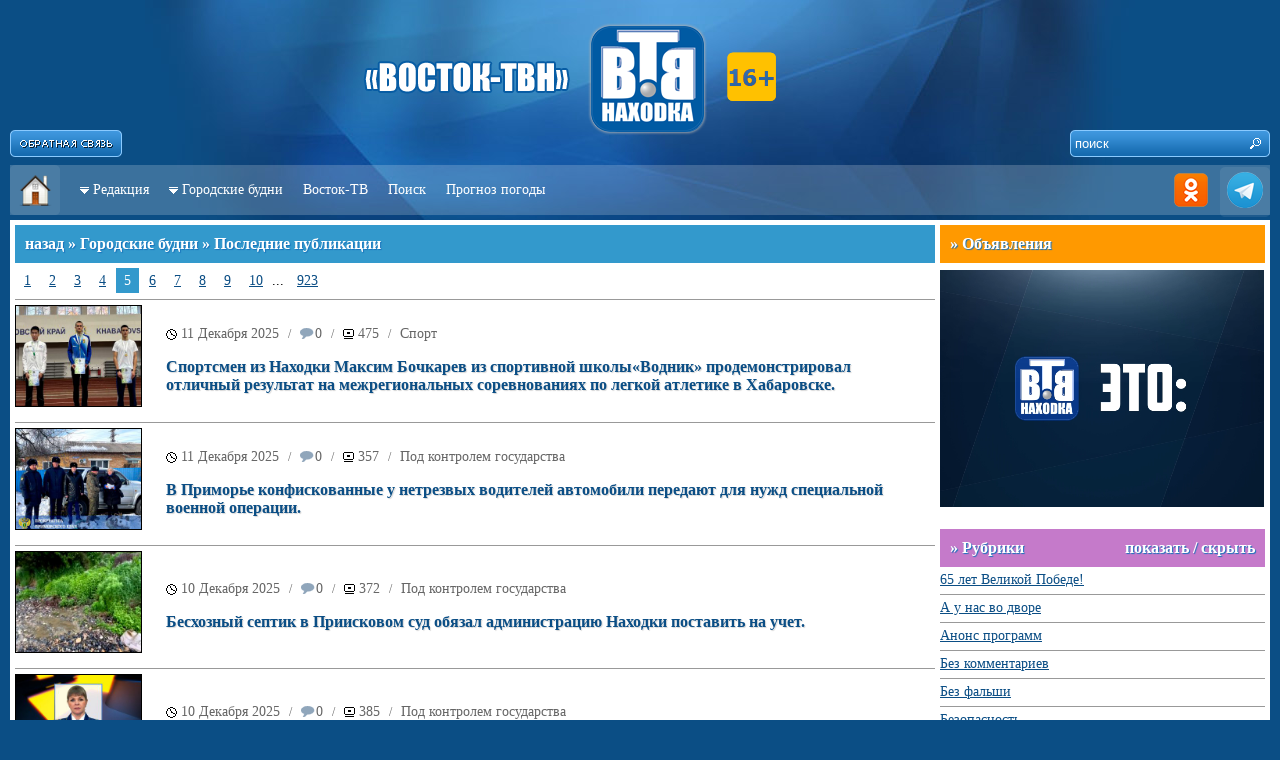

--- FILE ---
content_type: text/html; charset=utf-8
request_url: http://kaskad.vtvn.ru/news/01.4.2008/?p=5
body_size: 72371
content:
<!DOCTYPE HTML PUBLIC "-//W3C//DTD HTML 4.01//EN" "http://www.w3.org/TR/html4/strict.dtd">
<html>
<head>
<title>Городские будни - «Каскад-Находка»</title>
<meta http-equiv="Content-Type" content="text/html; charset=utf-8" />
<meta content="ALL" name="ROBOTS" />
<meta content="yes" name="allow-search" />
<meta http-equiv="Cache-Control" content="no-cache">
<meta name="copyright" content="© www.vtvn.ru; (mavneon@mail.ru) 2009-2026" />
<meta name="Author" content="Мединцев Андрей / Medintsev Andrey / Mavarik" />
<meta name="description" content="Восток-ТВ. Кабельное телевидение. Телематические услуги(Интернет)." />
<meta http-equiv="description" content="Восток-ТВ. Кабельное телевидение. Телематические услуги(Интернет)." />
<meta name="keywords" content="город Находка, новости, городские будни, Цуканова Любовь Михайловна, Каскад-Находка, Восток-ТВ, г.Находка, " />
<meta http-equiv="Keywords" content="город Находка, новости, городские будни, Цуканова Любовь Михайловна, Каскад-Находка, Восток-ТВ, г.Находка, " />
<meta name="Resource-type" content="document" />
<meta name="Robots" content="index,follow" />
<link rel="icon" href="/images/favicon.ico" type="image/x-icon">
<link rel="shortcut icon" href="/images/favicon.ico" type="image/x-icon">
<meta http-equiv="Content-Language" content="ru" />
<script type="text/javascript" src="http://www.vtvn.ru/includes/jquery.js"></script>
<script type="text/javascript" src="http://www.vtvn.ru/includes/template.js"></script>
<script type="text/javascript" src="/includes/template.js"></script>

					<script type="text/javascript" src="/includes/silverlight.js"></script> 
					<script type="text/javascript" src="/includes/wmvplayer.js"></script> 

<!--<style type="text/css">@import url("http://www.vtvn.ru/includes/template.css");</style>-->
<style type="text/css">@import url("/includes/template.css");</style>

<style type="text/css">.logo { background: url('/images/Logo.png') no-repeat top center; }</style>
<!--[if IE]>
<style>@import url("http://www.vtvn.ru/includes/template_ie.css");</style>
<![endif]-->
</head>
<!-- End Of Header -->



<body>


<div id="FeedBackForm" class="hidden">

<div class="text-10 c-silver">
<h1 class="title-5">Форма обратной связи</h1>
<span style="position:absolute; right: 0px; top: 0px;"><a href="javascript:void(0);" onClick="self.parent.tb_remove();"><img src="/images/ButtonClose.png" width="124" height="40" /></a></span>
<div style="padding: 10px;">

<form name="feedbackform" method="post" action="" onSubmit="return false;">
<div class="input" id="feedTitle"><input type="text" name="title" onBlur="_OnBlur('feedTitle'); if (!value) value=defaultValue" onFocus="_OnFocus('feedTitle'); if (value==defaultValue) value=''" value="* Заголовок" /></div>
<div id="clr-5"></div>
<div class="input" id="feedAutor"><input type="text" name="autor" onBlur="_OnBlur('feedAutor'); if (!value) value=defaultValue" onFocus="_OnFocus('feedAutor'); if (value==defaultValue) value=''" value="* Автор" /></div>
<div id="clr-5"></div>
<div class="input" id="feedEmail"><input type="text" name="email" onBlur="_OnBlur('feedEmail'); if (!value) value=defaultValue" onFocus="_OnFocus('feedEmail'); if (value==defaultValue) value=''" value="E-Mail" /></div>
<div id="clr-5"></div>
<div class="input" id="feedText"><textarea name="text" onBlur="_OnBlur('feedText'); if (!value) value=defaultValue" onFocus="_OnFocus('feedText'); if (value==defaultValue) value=''">*</textarea></div>
<div id="clr-5"></div>


<a href="javascript:void(0);" onClick="reload_captcha('feedback');">
<div style="float: left; width: 325px;">
	<img name="captchafeedback" src="/captcha/?section=feedback" width="325" height="40" title="Нажмите для обновления" />
</div>
</a>
<div style="float: right; width: 90px; position: relative; top: 5px;">
	<div class="input" id="feedCaptcha"><input class="text" type="text" name="captchafeedback" value="" onBlur="_OnBlur('feedCaptcha');" onFocus="_OnFocus('feedCaptcha');" /></div>
</div>


<div id="hr-5"></div>

Настоящим я подтверждаю, что проинформирован(а) и не имею возражений против обработки моих персональных данных (далее – ПДн), необходимых для предоставления услуг "Восток-ТВ". Под обработкой ПДн понимаются следующие действия (операции): сбор, запись, систематизация, накопление, хранение, уточнение (обновление, изменение), извлечение, использование, анализ, блокирование, уничтожение ПДн, в том числе с помощью средств вычислительной техники. Я согласен(на) с тем, что предоставляемые мною персональные данные будут обрабатываться оператором персональных данных «Восток-ТВ», зарегистрированным по адресу: 692924, г.Находка, ул.Ленинградская, д. 13К, c целью оформления договора на подключение услуг Восток-ТВ. Я согласен(на) на обработку моих персональных данных, указанных в настоящей Заявке, и использование, в том числе для проведения информирования по телефону и электронной почты.

<div id="hr-5"></div>
<div class="input" id="feedText"><input type="button" name="sendfeed" value="отправить" onClick="javascript:FeedBack();" /></div>

</form>

</div>
</div>
</div>
<div id="body" style="z-index: 2;">
<div class="wrap">
	<div class="logo">

		<div style="float: left; position: relative; right: 0px; top: 130px;">
			<a href="/#TB_inline?inlineId=FeedBackForm&width=420&height=430&modal=true" title="Форма обратной связи" class="thickbox" title="Форма обратной связи"><img src="/images/Button_Feedback.png" width="112" height="27" /></a>
		</div>
		
<div style="float: right; width: 200px;">
	<div style="float: right; position: absolute; width: 200px; height: 27px; top: 130px; background: url('/images/SearchBg.png') no-repeat;">
		<form name="searchForm" action="/search/" method="get">
		<input name="text" class="input-search-text" onBlur="if (!value) value=defaultValue" onFocus="if (value==defaultValue) value=''" value="поиск" /><input class="input-search-submit" type="button" value=" " onClick="goSearch();" />
<input type="hidden" name="r[]" value="0" />
<input type="hidden" name="s" value="data" />
		</form>
	 </div>
</div>
        <!--<div style="float: left; position: relative; left: -110px; top: 20px; z-index: 30;"> <img src="/images/9_may.png" border=0> </div>-->
        <!--<div style="float: left; position: relative; left: 600px; top: 20px; z-index: 30;"> <img src="/images/1_may.png" border=0> </div>-->
		<!--<div style="float: left; position: relative; left: 540px; top: 5px; z-index: 30;"> <img src="/images/1_may2019.png" border=0 > </div>-->

	</div>
	<div class="navigation">
	<div style="float: left; background: url(/images/Menu_Button_Background.png) no-repeat;"><a href="/" title="На главную страницу"><img src="/images/Menu_Button_Home.png" width="50" height="50" /></a></div>
	<div style="float: right; background: url(/images/Menu_Button_Background.png) no-repeat right;">
		<!--<a href="rss.php" title="Публикации в формате RSS"><img src="/images/Menu_Button_RSS.png" width="50" height="50" /></a>-->
	<a href="http://ok.ru/profile/568174910009" title="Мы в Одноклассниках" target="_blank"><img src="/images/Menu_Button_OK.png" width="50" height="50" /></a>
	<!--<a href="https://www.instagram.com/vostoktv/" title="Мы в Instagram"><img src="/images/Menu_Button_INSTA.png" width="50" height="50" /></a>-->
	<a href="https://t.me/vostok_tvn/" title="Мы в Telegram" target="_blank"><img src="/images/Menu_Button_TELE.png" width="50" height="50" /></a>
    <!--<a href="https://www.youtube.com/channel/UC7xjbTIsNSyPPuQulkne0VQ" title="Мы в YouTube" target="_blank"><img src="/images/Menu_Button_YOUTU.png" width="50" height="50" /></a>-->
	</div>
	<div class="links">
        <ul class="topnav"> 
            <li class="item"> 
                <span><img src="http://www.vtvn.ru/images/ArrowToBottom.gif" width="9" height="7" />&nbsp; </span><a href="/kaskad/">Редакция</a>
                <ul class="subnav"> 
				     <li><a href="/kaskad/">О редакции</a></li> 
					<li><a href="/kaskad/price/">Услуги / Расценки</a></li> 
					<li><a href="/kaskad/contacts/">Контактная информация</a></li> 
					<!--<li><a href="/kaskad/people/">Коллектив</a></li> -->
					<li><a href="/kaskad/awards/">Награды</a></li> 
					<li><a href="/kaskad/private/">Разрешения</a></li> 
					<!--<li><a href="/kaskad/partners/">Партнеры</a></li> -->
                </ul> 
            </li>
            <li class="item"> 
                <span><img src="http://www.vtvn.ru/images/ArrowToBottom.gif" width="9" height="7" />&nbsp; </span><a href="/news/">Городские будни</a>
                <ul class="subnav"> 
                    <li><a href="/news/">Последние</a></li> 
					<li><a href="/news/actual/">Главные темы</a></li> 
					<li><a href="/news/sections/">Рубрики</a></li> 
                </ul> 
            </li>
			<!--<li class="item"><a href="/conference/">Конференции</a></li> 
            <li class="item"> 
                <span><img src="http://www.vtvn.ru/images/ArrowToBottom.gif" width="9" height="7" />&nbsp; </span><a href="http://chat.vtvn.ru/">Чат</a>
                <ul class="subnav"> 
                    <li><a href="http://chat.vtvn.ru/irc/quickstart/">Как подключиться</a></li> 
					<li><a href="javascript:void(0);" onClick="NewWindow('http://chat.vtvn.ru/irc/web/', 'NakhodkaChat', '1000', '800');">Войти через браузер</a></li> 
                </ul> 
            </li>
            <li class="item"> 
                <span><img src="http://www.vtvn.ru/images/ArrowToBottom.gif" width="9" height="7" />&nbsp; </span><a href="http://forum.vtvn.ru/viewforum.php?f=4">Форум</a>
                <ul class="subnav"> 
                    <li><a href="http://forum.vtvn.ru/viewforum.php?f=5">Новости города</a></li> 
					<li><a href="http://forum.vtvn.ru/viewforum.php?f=12">Без фальши</a></li> 
					<li><a href="http://forum.vtvn.ru/viewforum.php?f=46">Городские будни</a></li> 
                </ul> 
            </li> -->
           <!-- <li class="item"> 
                <span><img src="http://www.vtvn.ru/images/ArrowToBottom.gif" width="9" height="7" />&nbsp; </span><a href="/kaskad/">ещё</a>
                <ul class="subnav"> 
                    <li><a href="/online/">Городские будни OnLine</a></li>
					<li><a href="/conference/">Конференции</a></li>
					<li><a href="/weather/">Погода</a></li> 
					<li><a href="/money/">Котировки</a></li> 
					<li><a href="/afisha/">Афиша</a></li>
					<li><a href="/board/">Доска объявлений</a></li>
                </ul> 
            </li>-->
			<li class="item"><a href="http://www.vtvn.ru">Восток-ТВ</a></li> 
			<!--<li class="item"><a href="/online/">Будни Онлайн</a></li> -->
			<li class="item"><a href="/search/">Поиск</a></li> 
        	<!--<li class="item"><a href="/tv_prog/">Телепрограмма</a></li>-->
			<li class="item"><a href="/weather/">Прогноз погоды</a></li>
			
				</ul> 
            </li>
		
		</ul> 
 	</div>
</div>

	
<!--<div style="background: #fff; height : 200px; margin-bottom: 5px; padding: 5px;">
		<div style="float: left; width: 250px; height: 200px; background: #efefef;">
					</div>
		<div style="float: right; width: 725px; height: 200px; background: #ccc;">
<object classid="clsid:d27cdb6e-ae6d-11cf-96b8-444553540000" bgcolor="#CCCCCC" width="725" height="200"> 
<param name="movie" value="/includes/news.swf"> 
<param name="allowfullscreen" value="true"> 
<param name="allowscriptaccess" value="always"> 
<param name="wmode" value="transparent"> 
<param name="menu" value="false"> 
<embed
  src="/includes/news.swf"
  width="725"
  height="200"
  bgcolor="#FFFFFF"
  allowscriptaccess="always"
  allowfullscreen="true"
  wmode="transparent"
  menu="false"
  type="application/x-shockwave-flash"
  pluginspage="http://get.adobe.com/ru/flashplayer/"
/>
</object>

		</div>
	</div> -->

	<div class="content">
<!-- CONTENT -->
<table style="width: 100%;">
<tr>
	<td valign="top" style="padding-right: 5px;">
		<h1 class="title-1"><a class="a0 c-white" href="javascript:history.back();">назад</a> » <a class="a0 c-white" href="/news/">Городские будни</a> » Последние публикации</h1>
		<div class="pages"><a href="?p=1">1</a><a href="?p=2">2</a><a href="?p=3">3</a><a href="?p=4">4</a><a class="on" href="?p=5">5</a><a href="?p=6">6</a><a href="?p=7">7</a><a href="?p=8">8</a><a href="?p=9">9</a><a href="?p=10">10</a>... <a href="?p=923">923</a></div><div id="hr-5"></div><table border=0 width=100%><tr><td align=left> <div class="newsImg"><a href="/news/36611/"><img class="img" src="/image/36611/tbn/" width="125" /></a></div></td> <td>&nbsp;&nbsp;&nbsp;&nbsp;</td> <td align=left width=86%><span class="text-12 c-silver"><span class="icon-clock" title="Дата выхода в эфир"><a href="/news/11.12.2025/" class="a15 c-silver">11 Декабря 2025</a></span> &nbsp; / &nbsp; <a href="/news/36611/#comments" class="icon-comments a15 c-silver" title="Комментарии">0</a> &nbsp; / &nbsp; <span class="icon-views a15" title="Просмотров">475</span> &nbsp; / &nbsp; <a class="c-silver a15" href="/news/sport/">Спорт</a></span><br><br> 

    <h2><a class="a16" href="/news/36611/">Спортсмен из Находки Максим Бочкарев из спортивной школы&laquo;Водник&raquo; продемонстрировал отличный результат на межрегиональных соревнованиях по легкой атлетике в Хабаровске.</a></h2> </td><td>&nbsp;&nbsp;&nbsp;</td><td>

	<div id="ok_shareWidget36611" style="float: right;"></div>
    <script>
       !function (d, id, did, st, title, description, image) {
       function init(){
       OK.CONNECT.insertShareWidget(id,did,st, title, description, image);
       }
       if (!window.OK || !OK.CONNECT || !OK.CONNECT.insertShareWidget) {
       var js = d.createElement("script");
       js.src = "https://connect.ok.ru/connect.js";
       js.onload = js.onreadystatechange = function () {
       if (!this.readyState || this.readyState == "loaded" || this.readyState == "complete") {
       if (!this.executed) {
          this.executed = true;
          setTimeout(init, 0);
         }
      }};
      d.documentElement.appendChild(js);
     } else {
     init();
    }
    }(document,"ok_shareWidget36611","http://www.nakhodka.tv/news/36611",'{"sz":30,"st":"oval","ck":1,"bgclr":"ED8207","txclr":"FFFFFF"}',"Спортсмен из Находки Максим Бочкарев из спортивной школы\"Водник\" продемонстрировал отличный результат на межрегиональных соревнованиях по легкой атлетике в Хабаровске.","ООО Восток-ТВ. Кабельное телевидение. Телематические услуги(Интернет).","");
    </script>
	</td></tr></table> <div id="hr-5"></div>

<table border=0 width=100%><tr><td align=left> <div class="newsImg"><a href="/news/36610/"><img class="img" src="/image/36610/tbn/" width="125" /></a></div></td> <td>&nbsp;&nbsp;&nbsp;&nbsp;</td> <td align=left width=86%><span class="text-12 c-silver"><span class="icon-clock" title="Дата выхода в эфир"><a href="/news/11.12.2025/" class="a15 c-silver">11 Декабря 2025</a></span> &nbsp; / &nbsp; <a href="/news/36610/#comments" class="icon-comments a15 c-silver" title="Комментарии">0</a> &nbsp; / &nbsp; <span class="icon-views a15" title="Просмотров">357</span> &nbsp; / &nbsp; <a class="c-silver a15" href="/news/podkontrolemgosudarstva/">Под контролем государства</a></span><br><br> 

    <h2><a class="a16" href="/news/36610/">В Приморье конфискованные у нетрезвых водителей автомобили передают для нужд специальной военной операции.</a></h2> </td><td>&nbsp;&nbsp;&nbsp;</td><td>

	<div id="ok_shareWidget36610" style="float: right;"></div>
    <script>
       !function (d, id, did, st, title, description, image) {
       function init(){
       OK.CONNECT.insertShareWidget(id,did,st, title, description, image);
       }
       if (!window.OK || !OK.CONNECT || !OK.CONNECT.insertShareWidget) {
       var js = d.createElement("script");
       js.src = "https://connect.ok.ru/connect.js";
       js.onload = js.onreadystatechange = function () {
       if (!this.readyState || this.readyState == "loaded" || this.readyState == "complete") {
       if (!this.executed) {
          this.executed = true;
          setTimeout(init, 0);
         }
      }};
      d.documentElement.appendChild(js);
     } else {
     init();
    }
    }(document,"ok_shareWidget36610","http://www.nakhodka.tv/news/36610",'{"sz":30,"st":"oval","ck":1,"bgclr":"ED8207","txclr":"FFFFFF"}',"В Приморье конфискованные у нетрезвых водителей автомобили передают для нужд специальной военной операции.","ООО Восток-ТВ. Кабельное телевидение. Телематические услуги(Интернет).","");
    </script>
	</td></tr></table> <div id="hr-5"></div>

<table border=0 width=100%><tr><td align=left> <div class="newsImg"><a href="/news/36609/"><img class="img" src="/image/36609/tbn/" width="125" /></a></div></td> <td>&nbsp;&nbsp;&nbsp;&nbsp;</td> <td align=left width=86%><span class="text-12 c-silver"><span class="icon-clock" title="Дата выхода в эфир"><a href="/news/10.12.2025/" class="a15 c-silver">10 Декабря 2025</a></span> &nbsp; / &nbsp; <a href="/news/36609/#comments" class="icon-comments a15 c-silver" title="Комментарии">0</a> &nbsp; / &nbsp; <span class="icon-views a15" title="Просмотров">372</span> &nbsp; / &nbsp; <a class="c-silver a15" href="/news/podkontrolemgosudarstva/">Под контролем государства</a></span><br><br> 

    <h2><a class="a16" href="/news/36609/">Бесхозный септик в Приисковом суд обязал администрацию Находки поставить на учет.</a></h2> </td><td>&nbsp;&nbsp;&nbsp;</td><td>

	<div id="ok_shareWidget36609" style="float: right;"></div>
    <script>
       !function (d, id, did, st, title, description, image) {
       function init(){
       OK.CONNECT.insertShareWidget(id,did,st, title, description, image);
       }
       if (!window.OK || !OK.CONNECT || !OK.CONNECT.insertShareWidget) {
       var js = d.createElement("script");
       js.src = "https://connect.ok.ru/connect.js";
       js.onload = js.onreadystatechange = function () {
       if (!this.readyState || this.readyState == "loaded" || this.readyState == "complete") {
       if (!this.executed) {
          this.executed = true;
          setTimeout(init, 0);
         }
      }};
      d.documentElement.appendChild(js);
     } else {
     init();
    }
    }(document,"ok_shareWidget36609","http://www.nakhodka.tv/news/36609",'{"sz":30,"st":"oval","ck":1,"bgclr":"ED8207","txclr":"FFFFFF"}',"Бесхозный септик в Приисковом суд обязал администрацию Находки поставить на учет.","ООО Восток-ТВ. Кабельное телевидение. Телематические услуги(Интернет).","");
    </script>
	</td></tr></table> <div id="hr-5"></div>

<table border=0 width=100%><tr><td align=left> <div class="newsImg"><a href="/news/36608/"><img class="img" src="/image/36608/tbn/" width="125" /></a></div></td> <td>&nbsp;&nbsp;&nbsp;&nbsp;</td> <td align=left width=86%><span class="text-12 c-silver"><span class="icon-clock" title="Дата выхода в эфир"><a href="/news/10.12.2025/" class="a15 c-silver">10 Декабря 2025</a></span> &nbsp; / &nbsp; <a href="/news/36608/#comments" class="icon-comments a15 c-silver" title="Комментарии">0</a> &nbsp; / &nbsp; <span class="icon-views a15" title="Просмотров">385</span> &nbsp; / &nbsp; <a class="c-silver a15" href="/news/podkontrolemgosudarstva/">Под контролем государства</a></span><br><br> 

    <h2><a class="a16" href="/news/36608/">Семеро человек из Москвы и Владивостока обвиняются в мошенничестве при ввозе иномарок.</a></h2> </td><td>&nbsp;&nbsp;&nbsp;</td><td>

	<div id="ok_shareWidget36608" style="float: right;"></div>
    <script>
       !function (d, id, did, st, title, description, image) {
       function init(){
       OK.CONNECT.insertShareWidget(id,did,st, title, description, image);
       }
       if (!window.OK || !OK.CONNECT || !OK.CONNECT.insertShareWidget) {
       var js = d.createElement("script");
       js.src = "https://connect.ok.ru/connect.js";
       js.onload = js.onreadystatechange = function () {
       if (!this.readyState || this.readyState == "loaded" || this.readyState == "complete") {
       if (!this.executed) {
          this.executed = true;
          setTimeout(init, 0);
         }
      }};
      d.documentElement.appendChild(js);
     } else {
     init();
    }
    }(document,"ok_shareWidget36608","http://www.nakhodka.tv/news/36608",'{"sz":30,"st":"oval","ck":1,"bgclr":"ED8207","txclr":"FFFFFF"}',"Семеро человек из Москвы и Владивостока обвиняются в мошенничестве при ввозе иномарок.","ООО Восток-ТВ. Кабельное телевидение. Телематические услуги(Интернет).","");
    </script>
	</td></tr></table> <div id="hr-5"></div>

<table border=0 width=100%><tr><td align=left> <div class="newsImg"><a href="/news/36607/"><img class="img" src="/image/36607/tbn/" width="125" /></a></div></td> <td>&nbsp;&nbsp;&nbsp;&nbsp;</td> <td align=left width=86%><span class="text-12 c-silver"><span class="icon-clock" title="Дата выхода в эфир"><a href="/news/10.12.2025/" class="a15 c-silver">10 Декабря 2025</a></span> &nbsp; / &nbsp; <a href="/news/36607/#comments" class="icon-comments a15 c-silver" title="Комментарии">0</a> &nbsp; / &nbsp; <span class="icon-views a15" title="Просмотров">464</span> &nbsp; / &nbsp; <a class="c-silver a15" href="/news/epizodes/">Эпизоды от народа</a></span><br><br> 

    <h2><a class="a16" href="/news/36607/">Находка, Ливадия, ул. Лигова, д. 10.</a></h2> </td><td>&nbsp;&nbsp;&nbsp;</td><td>

	<div id="ok_shareWidget36607" style="float: right;"></div>
    <script>
       !function (d, id, did, st, title, description, image) {
       function init(){
       OK.CONNECT.insertShareWidget(id,did,st, title, description, image);
       }
       if (!window.OK || !OK.CONNECT || !OK.CONNECT.insertShareWidget) {
       var js = d.createElement("script");
       js.src = "https://connect.ok.ru/connect.js";
       js.onload = js.onreadystatechange = function () {
       if (!this.readyState || this.readyState == "loaded" || this.readyState == "complete") {
       if (!this.executed) {
          this.executed = true;
          setTimeout(init, 0);
         }
      }};
      d.documentElement.appendChild(js);
     } else {
     init();
    }
    }(document,"ok_shareWidget36607","http://www.nakhodka.tv/news/36607",'{"sz":30,"st":"oval","ck":1,"bgclr":"ED8207","txclr":"FFFFFF"}',"Находка, Ливадия, ул. Лигова, д. 10.","ООО Восток-ТВ. Кабельное телевидение. Телематические услуги(Интернет).","");
    </script>
	</td></tr></table> <div id="hr-5"></div>

<table border=0 width=100%><tr><td align=left> <div class="newsImg"><a href="/news/36606/"><img class="img" src="/image/36606/tbn/" width="125" /></a></div></td> <td>&nbsp;&nbsp;&nbsp;&nbsp;</td> <td align=left width=86%><span class="text-12 c-silver"><span class="icon-clock" title="Дата выхода в эфир"><a href="/news/10.12.2025/" class="a15 c-silver">10 Декабря 2025</a></span> &nbsp; / &nbsp; <a href="/news/36606/#comments" class="icon-comments a15 c-silver" title="Комментарии">0</a> &nbsp; / &nbsp; <span class="icon-views a15" title="Просмотров">478</span> &nbsp; / &nbsp; <a class="c-silver a15" href="/news/sport/">Спорт</a></span><br><br> 

    <h2><a class="a16" href="/news/36606/">Находкинский спортсмен Иван Барсуков принял участие в международном турнире по боксу.</a></h2> </td><td>&nbsp;&nbsp;&nbsp;</td><td>

	<div id="ok_shareWidget36606" style="float: right;"></div>
    <script>
       !function (d, id, did, st, title, description, image) {
       function init(){
       OK.CONNECT.insertShareWidget(id,did,st, title, description, image);
       }
       if (!window.OK || !OK.CONNECT || !OK.CONNECT.insertShareWidget) {
       var js = d.createElement("script");
       js.src = "https://connect.ok.ru/connect.js";
       js.onload = js.onreadystatechange = function () {
       if (!this.readyState || this.readyState == "loaded" || this.readyState == "complete") {
       if (!this.executed) {
          this.executed = true;
          setTimeout(init, 0);
         }
      }};
      d.documentElement.appendChild(js);
     } else {
     init();
    }
    }(document,"ok_shareWidget36606","http://www.nakhodka.tv/news/36606",'{"sz":30,"st":"oval","ck":1,"bgclr":"ED8207","txclr":"FFFFFF"}',"Находкинский спортсмен Иван Барсуков принял участие в международном турнире по боксу.","ООО Восток-ТВ. Кабельное телевидение. Телематические услуги(Интернет).","");
    </script>
	</td></tr></table> <div id="hr-5"></div>

<table border=0 width=100%><tr><td align=left> <div class="newsImg"><a href="/news/36605/"><img class="img" src="/image/36605/tbn/" width="125" /></a></div></td> <td>&nbsp;&nbsp;&nbsp;&nbsp;</td> <td align=left width=86%><span class="text-12 c-silver"><span class="icon-clock" title="Дата выхода в эфир"><a href="/news/09.12.2025/" class="a15 c-silver">09 Декабря 2025</a></span> &nbsp; / &nbsp; <a href="/news/36605/#comments" class="icon-comments a15 c-silver" title="Комментарии">0</a> &nbsp; / &nbsp; <span class="icon-views a15" title="Просмотров">349</span> &nbsp; / &nbsp; <a class="c-silver a15" href="/news/zdrav/">Здравоохранение</a></span><br><br> 

    <h2><a class="a16" href="/news/36605/">Люди массово жалуются на единый номер 1-300.</a></h2> </td><td>&nbsp;&nbsp;&nbsp;</td><td>

	<div id="ok_shareWidget36605" style="float: right;"></div>
    <script>
       !function (d, id, did, st, title, description, image) {
       function init(){
       OK.CONNECT.insertShareWidget(id,did,st, title, description, image);
       }
       if (!window.OK || !OK.CONNECT || !OK.CONNECT.insertShareWidget) {
       var js = d.createElement("script");
       js.src = "https://connect.ok.ru/connect.js";
       js.onload = js.onreadystatechange = function () {
       if (!this.readyState || this.readyState == "loaded" || this.readyState == "complete") {
       if (!this.executed) {
          this.executed = true;
          setTimeout(init, 0);
         }
      }};
      d.documentElement.appendChild(js);
     } else {
     init();
    }
    }(document,"ok_shareWidget36605","http://www.nakhodka.tv/news/36605",'{"sz":30,"st":"oval","ck":1,"bgclr":"ED8207","txclr":"FFFFFF"}',"Люди массово жалуются на единый номер 1-300.","ООО Восток-ТВ. Кабельное телевидение. Телематические услуги(Интернет).","");
    </script>
	</td></tr></table> <div id="hr-5"></div>

<table border=0 width=100%><tr><td align=left> <div class="newsImg"><a href="/news/36604/"><img class="img" src="/image/36604/tbn/" width="125" /></a></div></td> <td>&nbsp;&nbsp;&nbsp;&nbsp;</td> <td align=left width=86%><span class="text-12 c-silver"><span class="icon-clock" title="Дата выхода в эфир"><a href="/news/09.12.2025/" class="a15 c-silver">09 Декабря 2025</a></span> &nbsp; / &nbsp; <a href="/news/36604/#comments" class="icon-comments a15 c-silver" title="Комментарии">0</a> &nbsp; / &nbsp; <span class="icon-views a15" title="Просмотров">267</span> &nbsp; / &nbsp; <a class="c-silver a15" href="/news/zdrav/">Здравоохранение</a></span><br><br> 

    <h2><a class="a16" href="/news/36604/">В детской поликлинике мамы с больными детьми сидят в очереди к педиатру более 7 часов.</a></h2> </td><td>&nbsp;&nbsp;&nbsp;</td><td>

	<div id="ok_shareWidget36604" style="float: right;"></div>
    <script>
       !function (d, id, did, st, title, description, image) {
       function init(){
       OK.CONNECT.insertShareWidget(id,did,st, title, description, image);
       }
       if (!window.OK || !OK.CONNECT || !OK.CONNECT.insertShareWidget) {
       var js = d.createElement("script");
       js.src = "https://connect.ok.ru/connect.js";
       js.onload = js.onreadystatechange = function () {
       if (!this.readyState || this.readyState == "loaded" || this.readyState == "complete") {
       if (!this.executed) {
          this.executed = true;
          setTimeout(init, 0);
         }
      }};
      d.documentElement.appendChild(js);
     } else {
     init();
    }
    }(document,"ok_shareWidget36604","http://www.nakhodka.tv/news/36604",'{"sz":30,"st":"oval","ck":1,"bgclr":"ED8207","txclr":"FFFFFF"}',"В детской поликлинике мамы с больными детьми сидят в очереди к педиатру более 7 часов.","ООО Восток-ТВ. Кабельное телевидение. Телематические услуги(Интернет).","");
    </script>
	</td></tr></table> <div id="hr-5"></div>

<table border=0 width=100%><tr><td align=left> <div class="newsImg"><a href="/news/36603/"><img class="img" src="/image/36603/tbn/" width="125" /></a></div></td> <td>&nbsp;&nbsp;&nbsp;&nbsp;</td> <td align=left width=86%><span class="text-12 c-silver"><span class="icon-clock" title="Дата выхода в эфир"><a href="/news/09.12.2025/" class="a15 c-silver">09 Декабря 2025</a></span> &nbsp; / &nbsp; <a href="/news/36603/#comments" class="icon-comments a15 c-silver" title="Комментарии">0</a> &nbsp; / &nbsp; <span class="icon-views a15" title="Просмотров">262</span> &nbsp; / &nbsp; <a class="c-silver a15" href="/news/obschestvo/">Общество</a></span><br><br> 

    <h2><a class="a16" href="/news/36603/">9 декабря - Международный день борьбы с коррупцией.</a></h2> </td><td>&nbsp;&nbsp;&nbsp;</td><td>

	<div id="ok_shareWidget36603" style="float: right;"></div>
    <script>
       !function (d, id, did, st, title, description, image) {
       function init(){
       OK.CONNECT.insertShareWidget(id,did,st, title, description, image);
       }
       if (!window.OK || !OK.CONNECT || !OK.CONNECT.insertShareWidget) {
       var js = d.createElement("script");
       js.src = "https://connect.ok.ru/connect.js";
       js.onload = js.onreadystatechange = function () {
       if (!this.readyState || this.readyState == "loaded" || this.readyState == "complete") {
       if (!this.executed) {
          this.executed = true;
          setTimeout(init, 0);
         }
      }};
      d.documentElement.appendChild(js);
     } else {
     init();
    }
    }(document,"ok_shareWidget36603","http://www.nakhodka.tv/news/36603",'{"sz":30,"st":"oval","ck":1,"bgclr":"ED8207","txclr":"FFFFFF"}',"9 декабря - Международный день борьбы с коррупцией.","ООО Восток-ТВ. Кабельное телевидение. Телематические услуги(Интернет).","");
    </script>
	</td></tr></table> <div id="hr-5"></div>

<table border=0 width=100%><tr><td align=left> <div class="newsImg"><a href="/news/36602/"><img class="img" src="/image/36602/tbn/" width="125" /></a></div></td> <td>&nbsp;&nbsp;&nbsp;&nbsp;</td> <td align=left width=86%><span class="text-12 c-silver"><span class="icon-clock" title="Дата выхода в эфир"><a href="/news/08.12.2025/" class="a15 c-silver">08 Декабря 2025</a></span> &nbsp; / &nbsp; <a href="/news/36602/#comments" class="icon-comments a15 c-silver" title="Комментарии">0</a> &nbsp; / &nbsp; <span class="icon-views a15" title="Просмотров">309</span> &nbsp; / &nbsp; <a class="c-silver a15" href="/news/kriminal/">Криминал</a></span><br><br> 

    <h2><a class="a16" href="/news/36602/">Генерального директора Приморского экологического оператора будут судить за растрату.</a></h2> </td><td>&nbsp;&nbsp;&nbsp;</td><td>

	<div id="ok_shareWidget36602" style="float: right;"></div>
    <script>
       !function (d, id, did, st, title, description, image) {
       function init(){
       OK.CONNECT.insertShareWidget(id,did,st, title, description, image);
       }
       if (!window.OK || !OK.CONNECT || !OK.CONNECT.insertShareWidget) {
       var js = d.createElement("script");
       js.src = "https://connect.ok.ru/connect.js";
       js.onload = js.onreadystatechange = function () {
       if (!this.readyState || this.readyState == "loaded" || this.readyState == "complete") {
       if (!this.executed) {
          this.executed = true;
          setTimeout(init, 0);
         }
      }};
      d.documentElement.appendChild(js);
     } else {
     init();
    }
    }(document,"ok_shareWidget36602","http://www.nakhodka.tv/news/36602",'{"sz":30,"st":"oval","ck":1,"bgclr":"ED8207","txclr":"FFFFFF"}',"Генерального директора Приморского экологического оператора будут судить за растрату.","ООО Восток-ТВ. Кабельное телевидение. Телематические услуги(Интернет).","");
    </script>
	</td></tr></table> <div id="hr-5"></div>

<table border=0 width=100%><tr><td align=left> <div class="newsImg"><a href="/news/36601/"><img class="img" src="/image/36601/tbn/" width="125" /></a></div></td> <td>&nbsp;&nbsp;&nbsp;&nbsp;</td> <td align=left width=86%><span class="text-12 c-silver"><span class="icon-clock" title="Дата выхода в эфир"><a href="/news/08.12.2025/" class="a15 c-silver">08 Декабря 2025</a></span> &nbsp; / &nbsp; <a href="/news/36601/#comments" class="icon-comments a15 c-silver" title="Комментарии">0</a> &nbsp; / &nbsp; <span class="icon-views a15" title="Просмотров">291</span> &nbsp; / &nbsp; <a class="c-silver a15" href="/news/kriminal/">Криминал</a></span><br><br> 

    <h2><a class="a16" href="/news/36601/">Жители Находки, попавшись на уловки мошенников в сфере инвестиций, лишились свыше 4 млн рублей.</a></h2> </td><td>&nbsp;&nbsp;&nbsp;</td><td>

	<div id="ok_shareWidget36601" style="float: right;"></div>
    <script>
       !function (d, id, did, st, title, description, image) {
       function init(){
       OK.CONNECT.insertShareWidget(id,did,st, title, description, image);
       }
       if (!window.OK || !OK.CONNECT || !OK.CONNECT.insertShareWidget) {
       var js = d.createElement("script");
       js.src = "https://connect.ok.ru/connect.js";
       js.onload = js.onreadystatechange = function () {
       if (!this.readyState || this.readyState == "loaded" || this.readyState == "complete") {
       if (!this.executed) {
          this.executed = true;
          setTimeout(init, 0);
         }
      }};
      d.documentElement.appendChild(js);
     } else {
     init();
    }
    }(document,"ok_shareWidget36601","http://www.nakhodka.tv/news/36601",'{"sz":30,"st":"oval","ck":1,"bgclr":"ED8207","txclr":"FFFFFF"}',"Жители Находки, попавшись на уловки мошенников в сфере инвестиций, лишились свыше 4 млн рублей.","ООО Восток-ТВ. Кабельное телевидение. Телематические услуги(Интернет).","");
    </script>
	</td></tr></table> <div id="hr-5"></div>

<table border=0 width=100%><tr><td align=left> <div class="newsImg"><a href="/news/36600/"><img class="img" src="/image/36600/tbn/" width="125" /></a></div></td> <td>&nbsp;&nbsp;&nbsp;&nbsp;</td> <td align=left width=86%><span class="text-12 c-silver"><span class="icon-clock" title="Дата выхода в эфир"><a href="/news/08.12.2025/" class="a15 c-silver">08 Декабря 2025</a></span> &nbsp; / &nbsp; <a href="/news/36600/#comments" class="icon-comments a15 c-silver" title="Комментарии">0</a> &nbsp; / &nbsp; <span class="icon-views a15" title="Просмотров">300</span> &nbsp; / &nbsp; <a class="c-silver a15" href="/news/podkontrolemgosudarstva/">Под контролем государства</a></span><br><br> 

    <h2><a class="a16" href="/news/36600/">Прокуратура проверяет конфликт школьников в Находке.</a></h2> </td><td>&nbsp;&nbsp;&nbsp;</td><td>

	<div id="ok_shareWidget36600" style="float: right;"></div>
    <script>
       !function (d, id, did, st, title, description, image) {
       function init(){
       OK.CONNECT.insertShareWidget(id,did,st, title, description, image);
       }
       if (!window.OK || !OK.CONNECT || !OK.CONNECT.insertShareWidget) {
       var js = d.createElement("script");
       js.src = "https://connect.ok.ru/connect.js";
       js.onload = js.onreadystatechange = function () {
       if (!this.readyState || this.readyState == "loaded" || this.readyState == "complete") {
       if (!this.executed) {
          this.executed = true;
          setTimeout(init, 0);
         }
      }};
      d.documentElement.appendChild(js);
     } else {
     init();
    }
    }(document,"ok_shareWidget36600","http://www.nakhodka.tv/news/36600",'{"sz":30,"st":"oval","ck":1,"bgclr":"ED8207","txclr":"FFFFFF"}',"Прокуратура проверяет конфликт школьников в Находке.","ООО Восток-ТВ. Кабельное телевидение. Телематические услуги(Интернет).","");
    </script>
	</td></tr></table> <div id="hr-5"></div>

<table border=0 width=100%><tr><td align=left> <div class="newsImg"><a href="/news/36599/"><img class="img" src="/image/36599/tbn/" width="125" /></a></div></td> <td>&nbsp;&nbsp;&nbsp;&nbsp;</td> <td align=left width=86%><span class="text-12 c-silver"><span class="icon-clock" title="Дата выхода в эфир"><a href="/news/05.12.2025/" class="a15 c-silver">05 Декабря 2025</a></span> &nbsp; / &nbsp; <a href="/news/36599/#comments" class="icon-comments a15 c-silver" title="Комментарии">0</a> &nbsp; / &nbsp; <span class="icon-views a15" title="Просмотров">504</span> &nbsp; / &nbsp; <a class="c-silver a15" href="/news/podkontrolemgosudarstva/">Под контролем государства</a></span><br><br> 

    <h2><a class="a16" href="/news/36599/">Прокуратура взяла на контроль переселение граждан из аварийного дома в Находке.</a></h2> </td><td>&nbsp;&nbsp;&nbsp;</td><td>

	<div id="ok_shareWidget36599" style="float: right;"></div>
    <script>
       !function (d, id, did, st, title, description, image) {
       function init(){
       OK.CONNECT.insertShareWidget(id,did,st, title, description, image);
       }
       if (!window.OK || !OK.CONNECT || !OK.CONNECT.insertShareWidget) {
       var js = d.createElement("script");
       js.src = "https://connect.ok.ru/connect.js";
       js.onload = js.onreadystatechange = function () {
       if (!this.readyState || this.readyState == "loaded" || this.readyState == "complete") {
       if (!this.executed) {
          this.executed = true;
          setTimeout(init, 0);
         }
      }};
      d.documentElement.appendChild(js);
     } else {
     init();
    }
    }(document,"ok_shareWidget36599","http://www.nakhodka.tv/news/36599",'{"sz":30,"st":"oval","ck":1,"bgclr":"ED8207","txclr":"FFFFFF"}',"Прокуратура взяла на контроль переселение граждан из аварийного дома в Находке.","ООО Восток-ТВ. Кабельное телевидение. Телематические услуги(Интернет).","");
    </script>
	</td></tr></table> <div id="hr-5"></div>

<table border=0 width=100%><tr><td align=left> <div class="newsImg"><a href="/news/36598/"><img class="img" src="/image/36598/tbn/" width="125" /></a></div></td> <td>&nbsp;&nbsp;&nbsp;&nbsp;</td> <td align=left width=86%><span class="text-12 c-silver"><span class="icon-clock" title="Дата выхода в эфир"><a href="/news/04.12.2025/" class="a15 c-silver">04 Декабря 2025</a></span> &nbsp; / &nbsp; <a href="/news/36598/#comments" class="icon-comments a15 c-silver" title="Комментарии">0</a> &nbsp; / &nbsp; <span class="icon-views a15" title="Просмотров">524</span> &nbsp; / &nbsp; <a class="c-silver a15" href="/news/obschestvo/">Общество</a></span><br><br> 

    <h2><a class="a16" href="/news/36598/">В Приморье военно-следственный отдел проводит рейды среди мигрантов получивших Российское гражданство, но не вставших на воинский учет.</a></h2> </td><td>&nbsp;&nbsp;&nbsp;</td><td>

	<div id="ok_shareWidget36598" style="float: right;"></div>
    <script>
       !function (d, id, did, st, title, description, image) {
       function init(){
       OK.CONNECT.insertShareWidget(id,did,st, title, description, image);
       }
       if (!window.OK || !OK.CONNECT || !OK.CONNECT.insertShareWidget) {
       var js = d.createElement("script");
       js.src = "https://connect.ok.ru/connect.js";
       js.onload = js.onreadystatechange = function () {
       if (!this.readyState || this.readyState == "loaded" || this.readyState == "complete") {
       if (!this.executed) {
          this.executed = true;
          setTimeout(init, 0);
         }
      }};
      d.documentElement.appendChild(js);
     } else {
     init();
    }
    }(document,"ok_shareWidget36598","http://www.nakhodka.tv/news/36598",'{"sz":30,"st":"oval","ck":1,"bgclr":"ED8207","txclr":"FFFFFF"}',"В Приморье военно-следственный отдел проводит рейды среди мигрантов получивших Российское гражданство, но не вставших на воинский учет.","ООО Восток-ТВ. Кабельное телевидение. Телематические услуги(Интернет).","");
    </script>
	</td></tr></table> <div id="hr-5"></div>

<table border=0 width=100%><tr><td align=left> <div class="newsImg"><a href="/news/36597/"><img class="img" src="/image/36597/tbn/" width="125" /></a></div></td> <td>&nbsp;&nbsp;&nbsp;&nbsp;</td> <td align=left width=86%><span class="text-12 c-silver"><span class="icon-clock" title="Дата выхода в эфир"><a href="/news/04.12.2025/" class="a15 c-silver">04 Декабря 2025</a></span> &nbsp; / &nbsp; <a href="/news/36597/#comments" class="icon-comments a15 c-silver" title="Комментарии">0</a> &nbsp; / &nbsp; <span class="icon-views a15" title="Просмотров">473</span> &nbsp; / &nbsp; <a class="c-silver a15" href="/news/podkontrolemgosudarstva/">Под контролем государства</a></span><br><br> 

    <h2><a class="a16" href="/news/36597/">В Находке Росгвардия задержала мошенника из Москвы.</a></h2> </td><td>&nbsp;&nbsp;&nbsp;</td><td>

	<div id="ok_shareWidget36597" style="float: right;"></div>
    <script>
       !function (d, id, did, st, title, description, image) {
       function init(){
       OK.CONNECT.insertShareWidget(id,did,st, title, description, image);
       }
       if (!window.OK || !OK.CONNECT || !OK.CONNECT.insertShareWidget) {
       var js = d.createElement("script");
       js.src = "https://connect.ok.ru/connect.js";
       js.onload = js.onreadystatechange = function () {
       if (!this.readyState || this.readyState == "loaded" || this.readyState == "complete") {
       if (!this.executed) {
          this.executed = true;
          setTimeout(init, 0);
         }
      }};
      d.documentElement.appendChild(js);
     } else {
     init();
    }
    }(document,"ok_shareWidget36597","http://www.nakhodka.tv/news/36597",'{"sz":30,"st":"oval","ck":1,"bgclr":"ED8207","txclr":"FFFFFF"}',"В Находке Росгвардия задержала мошенника из Москвы.","ООО Восток-ТВ. Кабельное телевидение. Телематические услуги(Интернет).","");
    </script>
	</td></tr></table> <div id="hr-5"></div>

<table border=0 width=100%><tr><td align=left> <div class="newsImg"><a href="/news/36596/"><img class="img" src="/image/36596/tbn/" width="125" /></a></div></td> <td>&nbsp;&nbsp;&nbsp;&nbsp;</td> <td align=left width=86%><span class="text-12 c-silver"><span class="icon-clock" title="Дата выхода в эфир"><a href="/news/04.12.2025/" class="a15 c-silver">04 Декабря 2025</a></span> &nbsp; / &nbsp; <a href="/news/36596/#comments" class="icon-comments a15 c-silver" title="Комментарии">0</a> &nbsp; / &nbsp; <span class="icon-views a15" title="Просмотров">524</span> &nbsp; / &nbsp; <a class="c-silver a15" href="/news/proishestvie/">Происшествие</a></span><br><br> 

    <h2><a class="a16" href="/news/36596/">Жительница Находки обратилась за помощью в социальные сети.</a></h2> </td><td>&nbsp;&nbsp;&nbsp;</td><td>

	<div id="ok_shareWidget36596" style="float: right;"></div>
    <script>
       !function (d, id, did, st, title, description, image) {
       function init(){
       OK.CONNECT.insertShareWidget(id,did,st, title, description, image);
       }
       if (!window.OK || !OK.CONNECT || !OK.CONNECT.insertShareWidget) {
       var js = d.createElement("script");
       js.src = "https://connect.ok.ru/connect.js";
       js.onload = js.onreadystatechange = function () {
       if (!this.readyState || this.readyState == "loaded" || this.readyState == "complete") {
       if (!this.executed) {
          this.executed = true;
          setTimeout(init, 0);
         }
      }};
      d.documentElement.appendChild(js);
     } else {
     init();
    }
    }(document,"ok_shareWidget36596","http://www.nakhodka.tv/news/36596",'{"sz":30,"st":"oval","ck":1,"bgclr":"ED8207","txclr":"FFFFFF"}',"Жительница Находки обратилась за помощью в социальные сети.","ООО Восток-ТВ. Кабельное телевидение. Телематические услуги(Интернет).","");
    </script>
	</td></tr></table> <div id="hr-5"></div>

<table border=0 width=100%><tr><td align=left> <div class="newsImg"><a href="/news/36595/"><img class="img" src="/image/36595/tbn/" width="125" /></a></div></td> <td>&nbsp;&nbsp;&nbsp;&nbsp;</td> <td align=left width=86%><span class="text-12 c-silver"><span class="icon-clock" title="Дата выхода в эфир"><a href="/news/04.12.2025/" class="a15 c-silver">04 Декабря 2025</a></span> &nbsp; / &nbsp; <a href="/news/36595/#comments" class="icon-comments a15 c-silver" title="Комментарии">0</a> &nbsp; / &nbsp; <span class="icon-views a15" title="Просмотров">495</span> &nbsp; / &nbsp; <a class="c-silver a15" href="/news/podkontrolemgosudarstva/">Под контролем государства</a></span><br><br> 

    <h2><a class="a16" href="/news/36595/">Следственный комитет Приморского края возбудил уголовное дело о контрабанде морских ежей и уклонении от уплаты таможенных платежей.</a></h2> </td><td>&nbsp;&nbsp;&nbsp;</td><td>

	<div id="ok_shareWidget36595" style="float: right;"></div>
    <script>
       !function (d, id, did, st, title, description, image) {
       function init(){
       OK.CONNECT.insertShareWidget(id,did,st, title, description, image);
       }
       if (!window.OK || !OK.CONNECT || !OK.CONNECT.insertShareWidget) {
       var js = d.createElement("script");
       js.src = "https://connect.ok.ru/connect.js";
       js.onload = js.onreadystatechange = function () {
       if (!this.readyState || this.readyState == "loaded" || this.readyState == "complete") {
       if (!this.executed) {
          this.executed = true;
          setTimeout(init, 0);
         }
      }};
      d.documentElement.appendChild(js);
     } else {
     init();
    }
    }(document,"ok_shareWidget36595","http://www.nakhodka.tv/news/36595",'{"sz":30,"st":"oval","ck":1,"bgclr":"ED8207","txclr":"FFFFFF"}',"Следственный комитет Приморского края возбудил уголовное дело о контрабанде морских ежей и уклонении от уплаты таможенных платежей.","ООО Восток-ТВ. Кабельное телевидение. Телематические услуги(Интернет).","");
    </script>
	</td></tr></table> <div id="hr-5"></div>

<table border=0 width=100%><tr><td align=left> <div class="newsImg"><a href="/news/36594/"><img class="img" src="/image/36594/tbn/" width="125" /></a></div></td> <td>&nbsp;&nbsp;&nbsp;&nbsp;</td> <td align=left width=86%><span class="text-12 c-silver"><span class="icon-clock" title="Дата выхода в эфир"><a href="/news/03.12.2025/" class="a15 c-silver">03 Декабря 2025</a></span> &nbsp; / &nbsp; <a href="/news/36594/#comments" class="icon-comments a15 c-silver" title="Комментарии">0</a> &nbsp; / &nbsp; <span class="icon-views a15" title="Просмотров">532</span> &nbsp; / &nbsp; <a class="c-silver a15" href="/news/podkontrolemgosudarstva/">Под контролем государства</a></span><br><br> 

    <h2><a class="a16" href="/news/36594/">В Находке учащиеся гуманитарно-политехнического колледжа сидят в классах в зимних куртках.</a></h2> </td><td>&nbsp;&nbsp;&nbsp;</td><td>

	<div id="ok_shareWidget36594" style="float: right;"></div>
    <script>
       !function (d, id, did, st, title, description, image) {
       function init(){
       OK.CONNECT.insertShareWidget(id,did,st, title, description, image);
       }
       if (!window.OK || !OK.CONNECT || !OK.CONNECT.insertShareWidget) {
       var js = d.createElement("script");
       js.src = "https://connect.ok.ru/connect.js";
       js.onload = js.onreadystatechange = function () {
       if (!this.readyState || this.readyState == "loaded" || this.readyState == "complete") {
       if (!this.executed) {
          this.executed = true;
          setTimeout(init, 0);
         }
      }};
      d.documentElement.appendChild(js);
     } else {
     init();
    }
    }(document,"ok_shareWidget36594","http://www.nakhodka.tv/news/36594",'{"sz":30,"st":"oval","ck":1,"bgclr":"ED8207","txclr":"FFFFFF"}',"В Находке учащиеся гуманитарно-политехнического колледжа сидят в классах в зимних куртках.","ООО Восток-ТВ. Кабельное телевидение. Телематические услуги(Интернет).","");
    </script>
	</td></tr></table> <div id="hr-5"></div>

<table border=0 width=100%><tr><td align=left> <div class="newsImg"><a href="/news/36593/"><img class="img" src="/image/36593/tbn/" width="125" /></a></div></td> <td>&nbsp;&nbsp;&nbsp;&nbsp;</td> <td align=left width=86%><span class="text-12 c-silver"><span class="icon-clock" title="Дата выхода в эфир"><a href="/news/02.12.2025/" class="a15 c-silver">02 Декабря 2025</a></span> &nbsp; / &nbsp; <a href="/news/36593/#comments" class="icon-comments a15 c-silver" title="Комментарии">0</a> &nbsp; / &nbsp; <span class="icon-views a15" title="Просмотров">622</span> &nbsp; / &nbsp; <a class="c-silver a15" href="/news/obschestvo/">Общество</a></span><br><br> 

    <h2><a class="a16" href="/news/36593/">О тарифах Находкинского водоканала в новом году.</a></h2> </td><td>&nbsp;&nbsp;&nbsp;</td><td>

	<div id="ok_shareWidget36593" style="float: right;"></div>
    <script>
       !function (d, id, did, st, title, description, image) {
       function init(){
       OK.CONNECT.insertShareWidget(id,did,st, title, description, image);
       }
       if (!window.OK || !OK.CONNECT || !OK.CONNECT.insertShareWidget) {
       var js = d.createElement("script");
       js.src = "https://connect.ok.ru/connect.js";
       js.onload = js.onreadystatechange = function () {
       if (!this.readyState || this.readyState == "loaded" || this.readyState == "complete") {
       if (!this.executed) {
          this.executed = true;
          setTimeout(init, 0);
         }
      }};
      d.documentElement.appendChild(js);
     } else {
     init();
    }
    }(document,"ok_shareWidget36593","http://www.nakhodka.tv/news/36593",'{"sz":30,"st":"oval","ck":1,"bgclr":"ED8207","txclr":"FFFFFF"}',"О тарифах Находкинского водоканала в новом году.","ООО Восток-ТВ. Кабельное телевидение. Телематические услуги(Интернет).","");
    </script>
	</td></tr></table> <div id="hr-5"></div>

<table border=0 width=100%><tr><td align=left> <div class="newsImg"><a href="/news/36592/"><img class="img" src="/image/36592/tbn/" width="125" /></a></div></td> <td>&nbsp;&nbsp;&nbsp;&nbsp;</td> <td align=left width=86%><span class="text-12 c-silver"><span class="icon-clock" title="Дата выхода в эфир"><a href="/news/02.12.2025/" class="a15 c-silver">02 Декабря 2025</a></span> &nbsp; / &nbsp; <a href="/news/36592/#comments" class="icon-comments a15 c-silver" title="Комментарии">0</a> &nbsp; / &nbsp; <span class="icon-views a15" title="Просмотров">528</span> &nbsp; / &nbsp; <a class="c-silver a15" href="/news/kriminal/">Криминал</a></span><br><br> 

    <h2><a class="a16" href="/news/36592/">Сотрудник частной охранной организации в Находке осужден на 2 года 8 месяцев колонии общего режима.</a></h2> </td><td>&nbsp;&nbsp;&nbsp;</td><td>

	<div id="ok_shareWidget36592" style="float: right;"></div>
    <script>
       !function (d, id, did, st, title, description, image) {
       function init(){
       OK.CONNECT.insertShareWidget(id,did,st, title, description, image);
       }
       if (!window.OK || !OK.CONNECT || !OK.CONNECT.insertShareWidget) {
       var js = d.createElement("script");
       js.src = "https://connect.ok.ru/connect.js";
       js.onload = js.onreadystatechange = function () {
       if (!this.readyState || this.readyState == "loaded" || this.readyState == "complete") {
       if (!this.executed) {
          this.executed = true;
          setTimeout(init, 0);
         }
      }};
      d.documentElement.appendChild(js);
     } else {
     init();
    }
    }(document,"ok_shareWidget36592","http://www.nakhodka.tv/news/36592",'{"sz":30,"st":"oval","ck":1,"bgclr":"ED8207","txclr":"FFFFFF"}',"Сотрудник частной охранной организации в Находке осужден на 2 года 8 месяцев колонии общего режима.","ООО Восток-ТВ. Кабельное телевидение. Телематические услуги(Интернет).","");
    </script>
	</td></tr></table> <div id="hr-5"></div>

<div class="pages"><a href="?p=1">1</a><a href="?p=2">2</a><a href="?p=3">3</a><a href="?p=4">4</a><a class="on" href="?p=5">5</a><a href="?p=6">6</a><a href="?p=7">7</a><a href="?p=8">8</a><a href="?p=9">9</a><a href="?p=10">10</a>... <a href="?p=923">923</a></div>	</td>	<td style="width: 325px;" valign="top">
	    <h1 class="title-2">» Объявления</h1>
       
<video id="Video1" width="324" height="241" preload="auto" controls autoplay muted poster="http://nakhodka.tv/images/post.jpg">
                <source src="http://www.nakhodka.tv/files/vtv_rec720.mp4" type="video/mp4" /></video>

		<div id="clr"></div><br />
		<h1 class="title-4">» Рубрики <span style="float: right;"><a href="#" class="a0 c-white openclose" rel="sections">показать / скрыть</a></span></h1><div id="sections"><a href="/news/65letpobede/">65 лет Великой Победе!</a><div id="hr-5"></div><a href="/news/aunasvodvore/">А у нас во дворе</a><div id="hr-5"></div><a href="/news/anonsprogramm/">Анонс программ</a><div id="hr-5"></div><a href="/news/noncomments/">Без комментариев</a><div id="hr-5"></div><a href="/news/bezfalshi/">Без фальши</a><div id="hr-5"></div><a href="/news/bezopasnost/">Безопасность</a><div id="hr-5"></div><a href="/news/biznesstil/">Бизнес-стиль</a><div id="hr-5"></div><a href="/news/bol/">Боль</a><div id="hr-5"></div><a href="/news/vashepravo/">Ваше право</a><div id="hr-5"></div><a href="/news/vernisazh/">Вернисаж</a><div id="hr-5"></div><a href="/news/vetvivlasti/">Ветви власти</a><div id="hr-5"></div><a href="/news/vozvraschayaskteme/">Возвращаясь к теме</a><div id="hr-5"></div><a href="/news/vibori/">Выборы</a><div id="hr-5"></div><a href="/news/viborivdumu2007/">Выборы в думу 2007</a><div id="hr-5"></div><a href="/news/viboriglavingo2009/">Выборы главы НГО 2009</a><div id="hr-5"></div><a href="/news/viboriprezidenta2008/">Выборы президента 2008</a><div id="hr-5"></div><a href="/news/goryaschayarubrika/">Горящая рубрика</a><div id="hr-5"></div><a href="/news/goststudii/">Гость студии</a><div id="hr-5"></div><a href="/news/dowhatyoumust/">Делай что должно</a><div id="hr-5"></div><a href="/news/zagranyu/">За гранью</a><div id="hr-5"></div><a href="/news/zdorove/">Здоровье</a><div id="hr-5"></div><a href="/news/zdrav/">Здравоохранение</a><div id="hr-5"></div><a href="/news/imidzh/">Имидж</a><div id="hr-5"></div><a href="/news/konflikt/">Конфликт</a><div id="hr-5"></div><a href="/news/kriminal/">Криминал</a><div id="hr-5"></div><a href="/news/kruguvlecheniq/">Круг увлечений</a><div id="hr-5"></div><a href="/news/kultura/">Культура</a><div id="hr-5"></div><a href="/news/lichnost/">Личность</a><div id="hr-5"></div><a href="/news/mezhdunarodnieotnosheniya/">Международные отношения</a><div id="hr-5"></div><a href="/news/moqgorod/">Мой город</a><div id="hr-5"></div><a href="/news/rayonulitsa/">Мой район, моя улица</a><div id="hr-5"></div><a href="/news/morskayapolitika/">Морская политика</a><div id="hr-5"></div><a href="/news/nagorodskoqperedovoqzhkh/">На городской передовой (ЖКХ)</a><div id="hr-5"></div><a href="/news/nashapamyat/">Наша память</a><div id="hr-5"></div><a href="/news/nashideti/">Наши дети</a><div id="hr-5"></div><a href="/news/nuzhnavashapomosch/">Нужна Ваша помощь</a><div id="hr-5"></div><a href="/news/obrazovanie/">Образование</a><div id="hr-5"></div><a href="/news/obschestvo/">Общество</a><div id="hr-5"></div><a href="/news/obshestvo/">Общество</a><div id="hr-5"></div><a href="/news/opros/">Опрос</a><div id="hr-5"></div><a href="/news/otdih/">Отдых</a><div id="hr-5"></div><a href="/news/parol02/">Пароль 02</a><div id="hr-5"></div><a href="/news/patriot/">Патриот</a><div id="hr-5"></div><a href="/news/podkontrolemgosudarstva/">Под контролем государства</a><div id="hr-5"></div><a href="/news/pozdravlyaem/">Поздравляем!</a><div id="hr-5"></div><a href="/news/politika/">Политика</a><div id="hr-5"></div><a href="/news/pravosudie/">Правосудие</a><div id="hr-5"></div><a href="/news/predviborniqpasyans/">Предвыборный пасьянс</a><div id="hr-5"></div><a href="/news/pressobzor/">Пресс-обзор</a><div id="hr-5"></div><a href="/news/proishestvie/">Происшествие</a><div id="hr-5"></div><a href="/news/religiya/">Религия</a><div id="hr-5"></div><a href="/news/svodkagai/">Сводка ГАИ</a><div id="hr-5"></div><a href="/news/semya/">Семья</a><div id="hr-5"></div><a href="/news/sovetipsihologa/">Советы психолога</a><div id="hr-5"></div><a href="/news/sotsialnayapolitika/">Социальная политика</a><div id="hr-5"></div><a href="/news/sport/">Спорт</a><div id="hr-5"></div><a href="/news/tarifnayapolitika/">Тарифная политика</a><div id="hr-5"></div><a href="/news/tehnologii/">Технологии</a><div id="hr-5"></div><a href="/news/torgoviqryad/">Торговый ряд</a><div id="hr-5"></div><a href="/news/transport/">Транспорт</a><div id="hr-5"></div><a href="/news/uvlecheniya/">Увлечения</a><div id="hr-5"></div><a href="/news/uspeh/">Успех</a><div id="hr-5"></div><a href="/news/fenomen/">Феномен</a><div id="hr-5"></div><a href="/news/chp/">ЧП</a><div id="hr-5"></div><a href="/news/shkolavizhivaniya/">Школа выживания</a><div id="hr-5"></div><a href="/news/ekologiya/">Экология</a><div id="hr-5"></div><a href="/news/ekonomika/">Экономика</a><div id="hr-5"></div><a href="/news/ekstrim/">Экстрим</a><div id="hr-5"></div><a href="/news/epizodes/">Эпизоды от народа</a><div id="hr-5"></div></div>	</td></tr>
</table>
<div id="clr"></div>
<!-- End Of CONTENT -->
	</div>

	<div class="end_content"></div>
</div>
</div>
<div id="footer">
<div class="wrap">
<!-- FOOTER -->

<br /><div id="clr-5"></div><br />

<!--<div class="btn-favor"><a href="http://nakhodka-city.ru/" target="_new" title="Официальный сайт администрации Находкинского городского округа"><img src="/images/Icons/Fav/NakhodkaCity.png" width="16" height="16" />Nakhodka-City</a></div>
<div class="btn-favor"><a href="http://nakhodka.info/" target="_new" title="Информационно-развлекательный портал города Находка - Nalhdoka.info"><img src="/images/Icons/Fav/NakhodkaInfo.png" width="16" height="16" />Nakhodka.info</a></div>
<div class="btn-favor"><a href="http://deita.ru/" target="_new" title="Информационное агентство - Deita.Ru"><img src="/images/Icons/Fav/DeitaRu.png" width="16" height="16" />Deita.Ru</a></div>
<div class="btn-favor"><a href="http://www.otvprim.ru/" target="_new" title="Общественное телевидение Приморского края"><img src="/images/Icons/Fav/OTVPrim.png" width="16" height="16" />ОТВ Прим</a></div>
<div class="btn-favor"><a href="http://nakhodka-online.ru/" target="_new"><img src="/images/Icons/Fav/NakhodkaOnline.png" width="16" height="16" />Находка-Онлайн</a></div>
<div class="btn-favor"><a href="#" target="_new"><img src="/images/Icons/Fav/1234567890.png" width="16" height="16" />...</a></div>-->

<div id="clr"></div>

<!--<br /><br /><br />-->

<center>
<span class="text-12 c-white">
© СМИ «Восток-ТВН» 2007-2026 г. | E-mail: vtvn(@)bk.ru <!--или в <a class="c-white thickbox" href="/#TB_inline?inlineId=FeedBackForm&width=420&height=430&modal=true">форму обратной связи</a>--> 
<br />
г. Находка, ул. Ленинградская 13к (около базы «Южная»)<br />
Администрация: 8 (4236) 67-28-66, Редакция: 8 (4236) 67-29-40<br />
Все права на материалы, находящиеся на сайте, охраняются в соответствии с законодательством РФ, в том числе, об авторском праве и смежных правах. При любом использовании данных материалов в электронных СМИ, ссылка и гиперссылка обязательны. При использовании в печатных СМИ, необходимо письменное разрешение редакции.<br />
<br />
Свидетельство о регистрации средства массовой информации ЭЛ №ФС77 - 53095 от 07 марта 2013. Выдано Федеральной службой по надзору в сфере связи, информационных технологий и массовых коммуникаций (Роскомнадзор). | <a class="c-white thickbox"  href="/images/Svidetelstvo2013.jpg">показать свидетельство</a>
<!-- <br />
Свидетельство о регистрации средства массовой информации ЭЛ №ТУ25 - 00459 от 03 февраля 2014. Выдано Федеральной службой по надзору в сфере связи, информационных технологий и массовых коммуникаций (Роскомнадзор). | <a class="c-white thickbox"  href="/images/Svidetelstvo2013_tv.jpg">показать свидетельство</a>
 -->
 <br />
<a class="c-white thickbox" href="/#TB_inline?inlineId=Personal&width=600&height=270&modal=true">о персональных данных</a>
</span>
</center>
<br /><br />


<div id="Personal" class="hidden">
<div>
<span style="position:absolute; right: 0px; top: 0px;"><a href="javascript:void(0);" onClick="self.parent.tb_remove();"><img src="/images/ButtonClose.png" width="124" height="40" /></a></span>
<h1 class="title-5">Информационное сообщение</h1>
<div style="text-align: justify; padding: 8px;">
<span class="c-silver text-10">
<!-- Для государственных органов, муниципальныхх органов, юридических и физических лиц о Федеральном законе от 27.07.2006 №152-Ф3 "О персональных данных"
<br /><br /> -->
Федеральная служба по надзору в сфере связи, информационных технологий и массовых коммуникаций (Роскомнадзор) информирует Вас, что с 26.07.2006 вступил в силу Федеральный закон от 27.07.2006 152-Ф3 "О персональных данных"
<b>Целью</b> данного закона является обеспечение защиты прав и свобод человека и гражданина при обработке его персональных данных, в том числе защиты прав на неприкосновеннсть частной жизни, личную и семейную тайну.
<br />
<b>Под персональными данными</b> понимается любая информация, относящаяся к определенному или определяемому на основании такой информации физическому лицу(субъекту персональных данных), в том числе его фамилия, имя, отчество, год, месяц, дата и место рождения, адрес, семейное, социальное, имущественное положение, образование, профессия, доходы, другая информация (ИНН, паспортные данные, данные военного билета, страхового свидетельства, мед. полиса и т.п.).
<br />
Федеральная служба по надзору в сфере связи, информационных технологий и массовых коммуникаций <b>(Роскомнадзор)</b> является уполномоченным федеральным органом исполнительной власти по защите прав субъектов персональных данных (статья 23 Федерального закона от 27.07.2006 № 152-Ф3 "О персональных данных", Постановление Правительства Российской Федерации от 16 марта 2009 года №228 "О федеральной службе по надзору в сфере связи, информационных технологий и массовых коммуникаций").</span>
</div>
</div>
</div>


<div style="filter:alpha(opacity=40); -moz-opacity: 0.4; opacity: 0.4;">

</div>
</center><!-- END OF FOOTER -->
</div>
</div>
</body>
</html>
